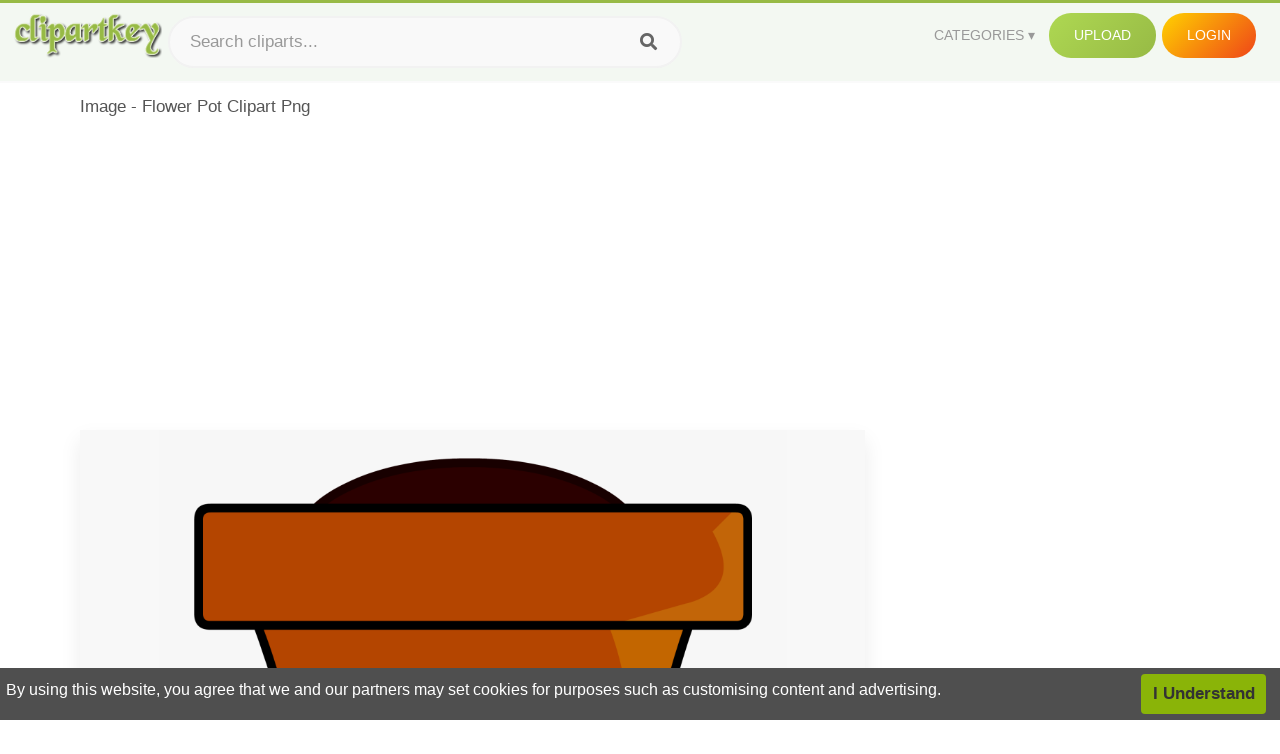

--- FILE ---
content_type: text/html;charset=utf-8
request_url: https://www.clipartkey.com/view/iTJowh_image-flower-pot-clipart-png/
body_size: 11273
content:






<!DOCTYPE html>
<html xmlns="//www.w3.org/1999/xhtml" lang="en"><head>
<meta name="viewport" content="width=device-width">
<meta name="viewport" content="initial-scale=1.0">
<meta name="robots" content="index,follow">


<title>Image - Flower Pot Clipart Png ,  Free Transparent Clipart - ClipartKey</title>

<meta name="description" content="Image - Flower Pot Clipart Png is a free transparent background clipart image uploaded by Occufy. Download it for free and search more on ClipartKey.">
<meta property="keywords" content="Image - Flower Pot Clipart Png, free clipart download, png, clipart , clip art, transparent clipart, free download, png download , abstract, illustration, coffee, food, floral, graphic, object, retro clipart, flowers, clipart kids, arabic, retro, rose, advertising, ink, tennis clipart, leaves, symbol, wedding, arab,   ">


         

<meta property="og:locale" content="en_US">


<meta property="og:type" content="website" />
<meta property="og:url" content="https://www.clipartkey.com/view/iTJowh_image-flower-pot-clipart-png/" />
<meta property="og:title" content="Image - Flower Pot Clipart Png ,  Free Transparent Clipart - ClipartKey" />
<meta property="og:description" content="Image - Flower Pot Clipart Png is a free transparent background clipart image uploaded by Occufy. Download it for free and search more on ClipartKey." />
<meta property="og:image" content="https://www.clipartkey.com/mpngs/m/20-208697_image-flower-pot-clipart-png.png">
<meta property="og:site_name" content="clipartkey.com" />
<meta name="twitter:card" content="photo">
<meta name="twitter:title" content="Image - Flower Pot Clipart Png ,  Free Transparent Clipart - ClipartKey">
<meta name="twitter:image" content="https://www.clipartkey.com/mpngs/m/20-208697_image-flower-pot-clipart-png.png">
 
<script data-ad-client="ca-pub-7597197106102937" async src="https://pagead2.googlesyndication.com/pagead/js/adsbygoogle.js"></script>


 <link rel="canonical" href="https://www.clipartkey.com/view/iTJowh_image-flower-pot-clipart-png/" />
 
 
<link rel="stylesheet" type="text/css" href="/css/style.css?v=1.1">
<link rel="stylesheet" href="/css/all.min.css?v=2">
<link rel="stylesheet" href="/css/indexnew.css?v=2" />
<link rel="stylesheet" href="/css/page.css" />
<link rel="stylesheet" href="/css/style-content.css">
<style>
@media screen and (min-width:700px){form.search-form{     width: 30em; } }
.pilla {
    margin: 5px 5px -5px 5px;
    padding: 12px 10px!important;
    border-radius: 24px;
    border: 1px solid #ccc;
    line-height: 50px;
    height: 30px;
    text-transform: capitalize!important;
}
.breadcrumb a:hover{    background-color:#f7f8e9;color:#000;}
.colorlist a:hover{border: 1px solid #222!important;}
.pagination {
    list-style-type: none;
    display: -webkit-box;
    display: -webkit-flex;
    display: -ms-flexbox;
    display: flex;
    -webkit-box-pack: center;
    -webkit-justify-content: center;
    -ms-flex-pack: center;
    justify-content: center;
    -webkit-box-align: center;
    -webkit-align-items: center;
    -ms-flex-align: center;
    align-items: center;
    padding: 1.5rem 0 2rem;
}
.pagination li {
    margin: 0 .10rem;

}
.itemcss:hover {
    background-color: #877e7e;
	color: #FFF!important;
}
.active,.active .itemcss, .active .itemcss:hover {
    background-color: #696a67!important;
    color: #FFF!important;
}

.itemcss {
    display: block;
    padding: .6rem 1.2rem;
    text-decoration: none;
    margin-left: 8px;
    font-size: 1.325rem;
    color: #796d6d;
    background-color: #f4f2f2;
    border-radius: 2px;
    -moz-border-radius: 2px;
    -webkit-border-radius: 4px;
    -o-border-radius: 2px;
}
 

.pdt-img-border:hover .list-tree-btns {
    display: block;
}
.pdt-img-border:hover .pdt-img-gray{display:block}
.list-tree-btns {
    display: none;
    position: absolute;
    left: 0;
    top: 50%;
    margin-top: -45px;
    z-index: 9;
    width: 100%;
    height: 90px;
    color: #fff;
    text-align: center;
    z-index: 5;
}
.pdt-btn-link {
    display: block;
    margin-left: auto;
    margin-right: auto;
    background: #f78c0c;
    border-radius: 4px;
    text-align: center;
    width: 280px;
    padding: 10px 0;
    color: #fff;
}
.pdt-btn-i {
    display: inline-block;
    height: 25px;
    width: 25px;
    vertical-align: middle;
    display: inline-block;
    background: url(/images/icon-down.png) no-repeat;
    background-size: cover;
}
.pdt-btn-box {
    display: inline-block;
    vertical-align: middle;
    margin-left: 10px;
}
.pdt-img-gray {
    display: none;
    position: absolute;
    left: 0;
    top: 0;
    bottom: 0;
    right: 0;
    width: 100%;
    height: 100%;
    z-index: 2;
    background: rgba(0,0,0,.4);
}
div.right_sidebar div.home_categories {
  margin: 0 0 20px 0;
}
div.home_categories_sidebar a {
  float: none;
  margin: 0 0 13px 0;
  width: auto;
  height: 80px;
  font-size: 18px;
}

@media screen and (max-width: 900px){
	.right_sidebar {
	display:none;
}
}

div.tags_single a {
    display: inline-block;
    padding: 2px 11px;
    margin: 0 4px 5px 0;
    color: #999;
    font-size: 13px;
    text-decoration: none;
    background: #efefef;
    border-radius: 2px;
}

.click_pop {cursor:pointer!important;}
</style>

 
</head>

<body class="home page-template-default page page-id-5494 responsive-menu-slide-right">


 
 







<div class="header" id="topid" >
<a href="/" class="logo" title="Free Stock Photos">
<img src="/images/logo.png" width="150"  alt="Free Stock Photos" />
</a>
<form method="get" id="topsearchid" class="search-form" action="/search.html" style="margin-left:3px;" onsubmit="return search(this);">
<input aria-label="Search term" type="text" class="search-field" placeholder="Search cliparts..." value="" name="k" />
<input aria-label="Search" type="submit" class="search-submit" value="&#xf002;" style="font-family:'Font Awesome 5 Free';font-weight: 900;" />
</form>
<style>i.new-posts {display: inline;}</style>
<ul id="menu-pj" class="headermenu2015" style="float:right;"> 
<li id="menu-item-3475" class="menu-item menu-item-type-custom menu-item-object-custom menu-item-has-children menu-item-3475"><a href="#"><strong>Categories</strong></a>
<ul class="sub-menu">



<li id="menu-item-3459" class="menu-item menu-item-type-taxonomy menu-item-object-category menu-item-3459">
<a title="Animals Clipart" href="https://www.clipartkey.com/category/1/">Animals</a></li>

<li id="menu-item-3459" class="menu-item menu-item-type-taxonomy menu-item-object-category menu-item-3459">
<a title="Architecture Clipart" href="https://www.clipartkey.com/category/102/">Architecture</a></li>

<li id="menu-item-3459" class="menu-item menu-item-type-taxonomy menu-item-object-category menu-item-3459">
<a title="Astrological Signs Clipart" href="https://www.clipartkey.com/category/113/">Astrological Signs</a></li>

<li id="menu-item-3459" class="menu-item menu-item-type-taxonomy menu-item-object-category menu-item-3459">
<a title="Cars Clipart" href="https://www.clipartkey.com/category/125/">Cars</a></li>

<li id="menu-item-3459" class="menu-item menu-item-type-taxonomy menu-item-object-category menu-item-3459">
<a title="Celebrities Clipart" href="https://www.clipartkey.com/category/194/">Celebrities</a></li>

<li id="menu-item-3459" class="menu-item menu-item-type-taxonomy menu-item-object-category menu-item-3459">
<a title="Clothing Clipart" href="https://www.clipartkey.com/category/369/">Clothing</a></li>

<li id="menu-item-3459" class="menu-item menu-item-type-taxonomy menu-item-object-category menu-item-3459">
<a title="Electronics Clipart" href="https://www.clipartkey.com/category/409/">Electronics</a></li>

<li id="menu-item-3459" class="menu-item menu-item-type-taxonomy menu-item-object-category menu-item-3459">
<a title="Fantasy, Religion Clipart" href="https://www.clipartkey.com/category/459/">Fantasy, Religion</a></li>

<li id="menu-item-3459" class="menu-item menu-item-type-taxonomy menu-item-object-category menu-item-3459">
<a title="Flowers Clipart" href="https://www.clipartkey.com/category/514/">Flowers</a></li>

<li id="menu-item-3459" class="menu-item menu-item-type-taxonomy menu-item-object-category menu-item-3459">
<a title="Food Clipart" href="https://www.clipartkey.com/category/526/">Food</a></li>

<li id="menu-item-3459" class="menu-item menu-item-type-taxonomy menu-item-object-category menu-item-3459">
<a title="Fruits, Nuts Clipart" href="https://www.clipartkey.com/category/606/">Fruits, Nuts</a></li>

<li id="menu-item-3459" class="menu-item menu-item-type-taxonomy menu-item-object-category menu-item-3459">
<a title="Furniture Clipart" href="https://www.clipartkey.com/category/642/">Furniture</a></li>

<li id="menu-item-3459" class="menu-item menu-item-type-taxonomy menu-item-object-category menu-item-3459">
<a title="Games Clipart" href="https://www.clipartkey.com/category/665/">Games</a></li>

<li id="menu-item-3459" class="menu-item menu-item-type-taxonomy menu-item-object-category menu-item-3459">
<a title="Heroes, Actors Clipart" href="https://www.clipartkey.com/category/685/">Heroes, Actors</a></li>

<li id="menu-item-3459" class="menu-item menu-item-type-taxonomy menu-item-object-category menu-item-3459">
<a title="Holidays Clipart" href="https://www.clipartkey.com/category/727/">Holidays</a></li>

<li id="menu-item-3459" class="menu-item menu-item-type-taxonomy menu-item-object-category menu-item-3459">
<a title="Insects Clipart" href="https://www.clipartkey.com/category/738/">Insects</a></li>

<li id="menu-item-3459" class="menu-item menu-item-type-taxonomy menu-item-object-category menu-item-3459">
<a title="Jewelry And Gems Clipart" href="https://www.clipartkey.com/category/758/">Jewelry And Gems</a></li>

<li id="menu-item-3459" class="menu-item menu-item-type-taxonomy menu-item-object-category menu-item-3459">
<a title="Logos Clipart" href="https://www.clipartkey.com/category/773/">Logos</a></li>

<li id="menu-item-3459" class="menu-item menu-item-type-taxonomy menu-item-object-category menu-item-3459">
<a title="Miscellaneous Clipart" href="https://www.clipartkey.com/category/836/">Miscellaneous</a></li>

<li id="menu-item-3459" class="menu-item menu-item-type-taxonomy menu-item-object-category menu-item-3459">
<a title="Nature Clipart" href="https://www.clipartkey.com/category/901/">Nature</a></li>

<li id="menu-item-3459" class="menu-item menu-item-type-taxonomy menu-item-object-category menu-item-3459">
<a title="Objects Clipart" href="https://www.clipartkey.com/category/952/">Objects</a></li>

<li id="menu-item-3459" class="menu-item menu-item-type-taxonomy menu-item-object-category menu-item-3459">
<a title="People Clipart" href="https://www.clipartkey.com/category/1029/">People</a></li>

<li id="menu-item-3459" class="menu-item menu-item-type-taxonomy menu-item-object-category menu-item-3459">
<a title="Sport Clipart" href="https://www.clipartkey.com/category/1098/">Sport</a></li>

<li id="menu-item-3459" class="menu-item menu-item-type-taxonomy menu-item-object-category menu-item-3459">
<a title="Symbols Clipart" href="https://www.clipartkey.com/category/1160/">Symbols</a></li>

<li id="menu-item-3459" class="menu-item menu-item-type-taxonomy menu-item-object-category menu-item-3459">
<a title="Tableware Clipart" href="https://www.clipartkey.com/category/1173/">Tableware</a></li>

<li id="menu-item-3459" class="menu-item menu-item-type-taxonomy menu-item-object-category menu-item-3459">
<a title="Technic Clipart" href="https://www.clipartkey.com/category/1191/">Technic</a></li>

<li id="menu-item-3459" class="menu-item menu-item-type-taxonomy menu-item-object-category menu-item-3459">
<a title="Transport Clipart" href="https://www.clipartkey.com/category/1236/">Transport</a></li>

<li id="menu-item-3459" class="menu-item menu-item-type-taxonomy menu-item-object-category menu-item-3459">
<a title="Vegetables Clipart" href="https://www.clipartkey.com/category/1254/">Vegetables</a></li>

<li id="menu-item-3459" class="menu-item menu-item-type-taxonomy menu-item-object-category menu-item-3459">
<a title="Weapons Clipart" href="https://www.clipartkey.com/category/1279/">Weapons</a></li>

<li id="menu-item-3459" class="menu-item menu-item-type-taxonomy menu-item-object-category menu-item-3459">
<a title="Words, Phrases, Labels Clipart" href="https://www.clipartkey.com/category/1319/">Words, Phrases, Labels</a></li>


</ul>
</li>
 
<li id="menu-item-6318" class="menu_green menu-item menu-item-type-custom menu-item-object-custom menu-item-6318">
<a  rel="nofollow" href="/upload/">Upload</a>
</li>


<li id="menu-item-10522" class="menu_gold menu-item menu-item-type-post_type menu-item-object-page menu-item-10522">
<a rel="nofollow" href="/login/" class="modal_trigger_reg">Login</a></li>





 
</ul>

<div class="cleaner"></div>
</div>

<script> 
function search(thisfrm){ var k = thisfrm.k.value; if (k == "") { return false; }
			k = k.replace(/(^\s*)|(\s*$)/g, "");
			k = k.toLowerCase().replace(/ /g, "-");
			if (k == "") { return false; }
			window.location = "https://www.clipartkey.com/search/"+k+"/";
			return false;
} 

function search2(thisfrm){ var k = thisfrm.k.value; if (k == "") { return false; }
			k = k.replace(/(^\s*)|(\s*$)/g, "");
			k = k.replace("clipart", " ");
			k = k.replace("clip art", " ");
			k = k.replace("  ", "");
			k = k.replace("  ", "");
			k = k.toLowerCase().replace(/ /g, "-");
			if (k == "") { return false; }
			window.location = "https://www.clipartkey.com/search/"+k+"/";
			return false;
} 

</script>
 


<div class="container">



<div class="sticky_wrap">
<div class="content">
<article style="line-height:2.8;">
Image - Flower Pot Clipart Png



<div style="margin:10px 0 10px">
<ins class="adsbygoogle"
     style="display:block"
     data-ad-client="ca-pub-7597197106102937"
     data-ad-slot="8410666196"
     data-ad-format="auto"
     data-full-width-responsive="true"></ins>
<script>     (adsbygoogle = window.adsbygoogle || []).push({});
</script>
</div>




<div class="schema"  >
<div class="img_wrap ">


<picture class=" pdt-img-border">
 

<a rel="nofollow" class="pdt-img-gray" href="javascript:void(0)" style="cursor:default;"></a>

<img itemprop="contentUrl" class="image  " style="max-width:80%;max-height:550px;" src="https://www.clipartkey.com/mpngs/m/20-208697_image-flower-pot-clipart-png.png" title="Image - Flower Pot Clipart Png, Transparent Clipart" alt="Image - Flower Pot Clipart Png, Transparent Clipart" scale="0">
 
 

<div class="list-tree-btns">
			
			<div class="addthis_inline_share_toolbox"  ></div>


            <a rel="nofollow" href="/downpng/iTJowh_image-flower-pot-clipart-png/" class="pdt-btn-link  " title="Image - Flower Pot Clipart Png, Transparent Clipart">
                <i class="pdt-btn-i"></i>
                <div class="pdt-btn-box"><p class="pdt-btn-title" style="margin-bottom:0px!important;color:#fff;">42 KB</p>
                </div>
            </a>

</div>

</picture>



</div>
<div class="title_wrap">
<div class="single_title">
<h1> Image - Flower Pot Clipart Png </h1>
<h2>  / 20 views</h2>
</div>
<div class="single_author">
<a href="/upic/2105/">
<img   src="/userimgs/2105.jpg"  class="avatar avatar-70 photo" height="70" width="70" originals="70" scale="1.25"></a>
<p>Uploaded by <a class="underline" href="/upic/2105/" ><span itemprop="author"> Occufy</span></a></p>
<a rel="nofollow" class="donation" target="_blank" href="/conus/"> &nbsp; Send Message</a>
<div class="cleaner"></div>
</div>
</div>
<div class="download_section_wrap">

<div style="margin:10px 0 10px">

<script async src="https://pagead2.googlesyndication.com/pagead/js/adsbygoogle.js"></script>
<ins class="adsbygoogle"
     style="display:block"
     data-ad-client="ca-pub-7597197106102937"
     data-ad-slot="3672163616"
     data-ad-format="link"
     data-full-width-responsive="true"></ins>
<script>
     (adsbygoogle = window.adsbygoogle || []).push({});
</script>

</div>

<div class="download_box">
<a class="button big " rel="nofollow" href="/downpng/iTJowh_image-flower-pot-clipart-png/"><i class="fas fa-download"></i>&nbsp; Download Transparent Clipart</a>
<a class="button gold" target="_blank" rel="nofollow" href="/todmca/"><i class="fas fa-heart"></i>&nbsp; DMCA Repoart!</a>
</div>
 
<div class="single_promotion">
<p class="advertisement" style="    font-size: 13px;"><b>File Size: </b>42 KB</p>
<p class="advertisement"><b>Resolution: </b>1920x1549</p>
<p class="advertisement"><b>Image License:</b> Personal Use Only</p>
<p class="advertisement"><b>Downloads:</b> 7</p>
</div>
<div class="cleaner"></div>
</div>


<div style="margin:10px 0 10px">
<!-- auto-heng-2 -->
<ins class="adsbygoogle"
     style="display:block"
     data-ad-client="ca-pub-7597197106102937"
     data-ad-slot="6198795198"
     data-ad-format="auto"
     data-full-width-responsive="true"></ins>
<script>
     (adsbygoogle = window.adsbygoogle || []).push({});
</script>
</div>


<div class="tags_single">
<span itemprop="description">

                
		
		

 <a  style="text-transform:capitalize;" href="https://www.clipartkey.com/search/abstract/" rel="tag">abstract</a>
 
 
		
,

 <a  style="text-transform:capitalize;" href="https://www.clipartkey.com/search/illustration/" rel="tag">illustration</a>
 
 
		
,

 <a  style="text-transform:capitalize;" href="https://www.clipartkey.com/search/coffee/" rel="tag">coffee</a>
 
 
		
,

 <a  style="text-transform:capitalize;" href="https://www.clipartkey.com/search/food/" rel="tag">food</a>
 
 
		
,

 <a  style="text-transform:capitalize;" href="https://www.clipartkey.com/search/floral/" rel="tag">floral</a>
 
 
		
,

 <a  style="text-transform:capitalize;" href="https://www.clipartkey.com/search/graphic/" rel="tag">graphic</a>
 
 
		
,

 <a  style="text-transform:capitalize;" href="https://www.clipartkey.com/search/object/" rel="tag">object</a>
 
 
		
,

 <a  style="text-transform:capitalize;" href="https://www.clipartkey.com/search/retro-clipart/" rel="tag">retro clipart</a>
 
 
		
,

 <a  style="text-transform:capitalize;" href="https://www.clipartkey.com/search/flowers/" rel="tag">flowers</a>
 
 
		
,

 <a  style="text-transform:capitalize;" href="https://www.clipartkey.com/search/clipart-kids/" rel="tag">clipart kids</a>
 
 
		
,

 <a  style="text-transform:capitalize;" href="https://www.clipartkey.com/search/arabic/" rel="tag">arabic</a>
 
 
		
,

 <a  style="text-transform:capitalize;" href="https://www.clipartkey.com/search/retro/" rel="tag">retro</a>
 
 
		
,

 <a  style="text-transform:capitalize;" href="https://www.clipartkey.com/search/rose/" rel="tag">rose</a>
 
 
		
,

 <a  style="text-transform:capitalize;" href="https://www.clipartkey.com/search/advertising/" rel="tag">advertising</a>
 
 
		
,

 <a  style="text-transform:capitalize;" href="https://www.clipartkey.com/search/ink/" rel="tag">ink</a>
 
 
		
,

 <a  style="text-transform:capitalize;" href="https://www.clipartkey.com/search/tennis-clipart/" rel="tag">tennis clipart</a>
 
 
		
,

 <a  style="text-transform:capitalize;" href="https://www.clipartkey.com/search/leaves/" rel="tag">leaves</a>
 
 
		
,

 <a  style="text-transform:capitalize;" href="https://www.clipartkey.com/search/symbol/" rel="tag">symbol</a>
 
 
		
,

 <a  style="text-transform:capitalize;" href="https://www.clipartkey.com/search/wedding/" rel="tag">wedding</a>
 
 
		
,

 <a  style="text-transform:capitalize;" href="https://www.clipartkey.com/search/arab/" rel="tag">arab</a>
 
 
		
,

 <a  style="text-transform:capitalize;" href="https://www.clipartkey.com/search/lines/" rel="tag">lines</a>
 
 
		
,

 <a  style="text-transform:capitalize;" href="https://www.clipartkey.com/search/quill/" rel="tag">quill</a>
 
 
		
,

 <a  style="text-transform:capitalize;" href="https://www.clipartkey.com/search/tree/" rel="tag">tree</a>
 
 
		
,

 <a  style="text-transform:capitalize;" href="https://www.clipartkey.com/search/traditional/" rel="tag">traditional</a>
 
 
		
,

 <a  style="text-transform:capitalize;" href="https://www.clipartkey.com/search/nature/" rel="tag">nature</a>
 
 
		
,

 <a  style="text-transform:capitalize;" href="https://www.clipartkey.com/search/pen/" rel="tag">pen</a>
 
 
		
,

 <a  style="text-transform:capitalize;" href="https://www.clipartkey.com/search/flower-frame/" rel="tag">flower frame</a>
 
 
		
,

 <a  style="text-transform:capitalize;" href="https://www.clipartkey.com/search/feather/" rel="tag">feather</a>
 
 
		
,

 <a  style="text-transform:capitalize;" href="https://www.clipartkey.com/search/colorful/" rel="tag">colorful</a>
 
 
		
,

 <a  style="text-transform:capitalize;" href="https://www.clipartkey.com/search/cooking-pot/" rel="tag">cooking pot</a>
 
 
		
,

 <a  style="text-transform:capitalize;" href="https://www.clipartkey.com/search/vintage/" rel="tag">vintage</a>
 
 
		
,

 <a  style="text-transform:capitalize;" href="https://www.clipartkey.com/search/pan/" rel="tag">pan</a>
 
 
		
,

 <a  style="text-transform:capitalize;" href="https://www.clipartkey.com/search/decorations/" rel="tag">decorations</a>
 
 
		
,

 <a  style="text-transform:capitalize;" href="https://www.clipartkey.com/search/flower-pot/" rel="tag">flower pot</a>
 
 
		
,

 <a  style="text-transform:capitalize;" href="https://www.clipartkey.com/search/frame/" rel="tag">frame</a>
 
 
		
,

 <a  style="text-transform:capitalize;" href="https://www.clipartkey.com/search/plant-pot/" rel="tag">plant pot</a>
 
 
		
,

 <a  style="text-transform:capitalize;" href="https://www.clipartkey.com/search/photo/" rel="tag">photo</a>
 
 
		
,

 <a  style="text-transform:capitalize;" href="https://www.clipartkey.com/search/marijuana/" rel="tag">marijuana</a>
 
 
		
,

 <a  style="text-transform:capitalize;" href="https://www.clipartkey.com/search/flower-border/" rel="tag">flower border</a>
 
 
		
,

 <a  style="text-transform:capitalize;" href="https://www.clipartkey.com/search/cooking/" rel="tag">cooking</a>
 
 
		
 
		  
 

</span>
<div class="cleaner"></div>
</div>
</div>
</article>



</div>
<div class="sidebar_wrap" style="position: static; width: 300px; display: block; vertical-align: baseline; float: right;">

<div class="right_sidebar">

<div style="margin:10px 0 10px">
<ins class="adsbygoogle"
     style="display:block"
     data-ad-client="ca-pub-7597197106102937"
     data-ad-slot="8410666196"
     data-ad-format="auto"
     data-full-width-responsive="true"></ins>
<script>     (adsbygoogle = window.adsbygoogle || []).push({});
</script>
</div>


<div class="section">
	<span class="title">Popular Searches</span>
	<span class="color_line"></span>
</div>

  
<div class="home_categories home_categories_sidebar">

<a href="https://www.clipartkey.com/search/flower-pot/" title="flower pot"  style="text-transform:capitalize;background:  center center rgb(217, 213, 213);">
<span>flower pot Clipart</span></a>

<a href="https://www.clipartkey.com/search/flower-pot-black-and-white/" title="flower pot black and white"  style="text-transform:capitalize;background:  center center rgb(217, 213, 213);">
<span>flower pot black and white Clipart</span></a>

<a href="https://www.clipartkey.com/search/flower/" title="flower"  style="text-transform:capitalize;background:  center center rgb(217, 213, 213);">
<span>flower Clipart</span></a>

<a href="https://www.clipartkey.com/search/black-and-white-flower/" title="black and white flower"  style="text-transform:capitalize;background:  center center rgb(217, 213, 213);">
<span>black and white flower Clipart</span></a>

<a href="https://www.clipartkey.com/search/pot/" title="pot"  style="text-transform:capitalize;background:  center center rgb(217, 213, 213);">
<span>pot Clipart</span></a>

<a href="https://www.clipartkey.com/search/lotus-flower/" title="lotus flower"  style="text-transform:capitalize;background:  center center rgb(217, 213, 213);">
<span>lotus flower Clipart</span></a>
 
</div>
  

<div style="margin:10px 0 10px">
<ins class="adsbygoogle"
     style="display:block"
     data-ad-client="ca-pub-7597197106102937"
     data-ad-slot="8410666196"
     data-ad-format="auto"
     data-full-width-responsive="true"></ins>
<script>
     (adsbygoogle = window.adsbygoogle || []).push({});
</script>
</div>


<div class="section mobile_off"></div>
</div>

</div>
<div class="cleaner"></div>
</div>
</div>




 
 		<div class="contentlist clearfix">
	 
			<section class="clearfix mtop20"> 
			<div style="text-transform:capitalize;font-size:22px;">
			Similar With flower pot clipart
			</div>
				<ul id="img_grid" class="list-one-ul-s3 clearfix">




					<li class="item" data-w="222" data-h="240">
		            	<img class="lazy" src="/images/bg.png" data-original="https://s.clipartkey.com/mpngs/s/40-405916_flower-pot-with-2-flowers.png" alt="Flower Pot With 2 Flowers, Transparent Clipart" title="Flower Pot With 2 Flowers, Transparent Clipart">
						<a href="/view/hTJhiR_flower-pot-with-2-flowers/" class="list-one-link"></a>
 		            	<div class="list-one-btns">
			<a  href="/view/hTJhiR_flower-pot-with-2-flowers/" class="list-one-link3 " alt="Flower Pot With 2 Flowers, Transparent Clipart"><img src="/images/d44.png" width="40" height="40"></a>
						</div>
		            	<div class="list-one-btns-2">
							<span class="list-one-link4 btn-hover" style="color:white;padding-left:3px;">
							 552*595  
							
							<span style="float:right;padding-right:3px;">37KB</span></span> 
						</div>
					</li>



					<li class="item" data-w="375" data-h="240">
		            	<img class="lazy" src="/images/bg.png" data-original="https://s.clipartkey.com/mpngs/s/20-208705_flower-pots-pots-tulips-flowers-pot-tulip-floral.png" alt="Flower Pots, Pots, Tulips, Flowers, Pot, Tulip, Floral - Flower Pot Png Clipart, Transparent Clipart" title="Flower Pots, Pots, Tulips, Flowers, Pot, Tulip, Floral - Flower Pot Png Clipart, Transparent Clipart">
						<a href="/view/iTJowb_flower-pots-pots-tulips-flowers-pot-tulip-floral/" class="list-one-link"></a>
 		            	<div class="list-one-btns">
			<a  href="/view/iTJowb_flower-pots-pots-tulips-flowers-pot-tulip-floral/" class="list-one-link3 " alt="Flower Pots, Pots, Tulips, Flowers, Pot, Tulip, Floral - Flower Pot Png Clipart, Transparent Clipart"><img src="/images/d44.png" width="40" height="40"></a>
						</div>
		            	<div class="list-one-btns-2">
							<span class="list-one-link4 btn-hover" style="color:white;padding-left:3px;">
							 960*612  
							
							<span style="float:right;padding-right:3px;">136KB</span></span> 
						</div>
					</li>



					<li class="item" data-w="254" data-h="240">
		            	<img class="lazy" src="/images/bg.png" data-original="https://s.clipartkey.com/mpngs/s/20-208994_clip-art-hanging-flower-basket-images-hanging-flower.png" alt="Clip Art Hanging Flower Basket Images - Hanging Flower Pot Vector, Transparent Clipart" title="Clip Art Hanging Flower Basket Images - Hanging Flower Pot Vector, Transparent Clipart">
						<a href="/view/iTJJoi_clip-art-hanging-flower-basket-images-hanging-flower/" class="list-one-link"></a>
 		            	<div class="list-one-btns">
			<a  href="/view/iTJJoi_clip-art-hanging-flower-basket-images-hanging-flower/" class="list-one-link3 " alt="Clip Art Hanging Flower Basket Images - Hanging Flower Pot Vector, Transparent Clipart"><img src="/images/d44.png" width="40" height="40"></a>
						</div>
		            	<div class="list-one-btns-2">
							<span class="list-one-link4 btn-hover" style="color:white;padding-left:3px;">
							 640*640  
							
							<span style="float:right;padding-right:3px;">139KB</span></span> 
						</div>
					</li>



					<li class="item" data-w="375" data-h="240">
		            	<img class="lazy" src="/images/bg.png" data-original="https://s.clipartkey.com/mpngs/s/40-405988_free-png-download-flower-pots-pots-tulips-flowers.png" alt="Free Png Download Flower Pots Pots Tulips Flowers Pot - Flower Pot Png Clipart, Transparent Clipart" title="Free Png Download Flower Pots Pots Tulips Flowers Pot - Flower Pot Png Clipart, Transparent Clipart">
						<a href="/view/hTJhbi_free-png-download-flower-pots-pots-tulips-flowers/" class="list-one-link"></a>
 		            	<div class="list-one-btns">
			<a  href="/view/hTJhbi_free-png-download-flower-pots-pots-tulips-flowers/" class="list-one-link3 " alt="Free Png Download Flower Pots Pots Tulips Flowers Pot - Flower Pot Png Clipart, Transparent Clipart"><img src="/images/d44.png" width="40" height="40"></a>
						</div>
		            	<div class="list-one-btns-2">
							<span class="list-one-link4 btn-hover" style="color:white;padding-left:3px;">
							 850*544  
							
							<span style="float:right;padding-right:3px;">171KB</span></span> 
						</div>
					</li>



					<li class="item" data-w="192" data-h="240">
		            	<img class="lazy" src="/images/bg.png" data-original="https://s.clipartkey.com/mpngs/s/20-208537_flower-pot-png-tree-pinterest-clip-art-flower.png" alt="Flower Pot Png Tree Pinterest Clip Art - Flower In A Pot Clipart Png, Transparent Clipart" title="Flower Pot Png Tree Pinterest Clip Art - Flower In A Pot Clipart Png, Transparent Clipart">
						<a href="/view/iTJbmi_flower-pot-png-tree-pinterest-clip-art-flower/" class="list-one-link"></a>
 		            	<div class="list-one-btns">
			<a  href="/view/iTJbmi_flower-pot-png-tree-pinterest-clip-art-flower/" class="list-one-link3 " alt="Flower Pot Png Tree Pinterest Clip Art - Flower In A Pot Clipart Png, Transparent Clipart"><img src="/images/d44.png" width="40" height="40"></a>
						</div>
		            	<div class="list-one-btns-2">
							<span class="list-one-link4 btn-hover" style="color:white;padding-left:3px;">
							 481*757  
							
							<span style="float:right;padding-right:3px;">171KB</span></span> 
						</div>
					</li>



					<li class="item" data-w="233" data-h="240">
		            	<img class="lazy" src="/images/bg.png" data-original="https://s.clipartkey.com/mpngs/s/20-208551_flower-pot-clipart-clip-art-flower-pot.png" alt="Flower Pot Clipart - Clip Art Flower Pot, Transparent Clipart" title="Flower Pot Clipart - Clip Art Flower Pot, Transparent Clipart">
						<a href="/view/iTJbmw_flower-pot-clipart-clip-art-flower-pot/" class="list-one-link"></a>
 		            	<div class="list-one-btns">
			<a  href="/view/iTJbmw_flower-pot-clipart-clip-art-flower-pot/" class="list-one-link3 " alt="Flower Pot Clipart - Clip Art Flower Pot, Transparent Clipart"><img src="/images/d44.png" width="40" height="40"></a>
						</div>
		            	<div class="list-one-btns-2">
							<span class="list-one-link4 btn-hover" style="color:white;padding-left:3px;">
							 900*900  
							
							<span style="float:right;padding-right:3px;">16KB</span></span> 
						</div>
					</li>



					<li class="item" data-w="235" data-h="240">
		            	<img class="lazy" src="/images/bg.png" data-original="https://s.clipartkey.com/mpngs/s/20-208603_cartoon-flower-pot-black-and-white.png" alt="Cartoon Flower Pot Black And White, Transparent Clipart" title="Cartoon Flower Pot Black And White, Transparent Clipart">
						<a href="/view/iTJohJ_cartoon-flower-pot-black-and-white/" class="list-one-link"></a>
 		            	<div class="list-one-btns">
			<a  href="/view/iTJohJ_cartoon-flower-pot-black-and-white/" class="list-one-link3 " alt="Cartoon Flower Pot Black And White, Transparent Clipart"><img src="/images/d44.png" width="40" height="40"></a>
						</div>
		            	<div class="list-one-btns-2">
							<span class="list-one-link4 btn-hover" style="color:white;padding-left:3px;">
							 588*599  
							
							<span style="float:right;padding-right:3px;">16KB</span></span> 
						</div>
					</li>



					<li class="item" data-w="192" data-h="240">
		            	<img class="lazy" src="/images/bg.png" data-original="https://s.clipartkey.com/mpngs/s/20-208606_flower-pot-clipart-flower-with-pot-png.png" alt="Flower Pot Clipart - Flower With Pot Png, Transparent Clipart" title="Flower Pot Clipart - Flower With Pot Png, Transparent Clipart">
						<a href="/view/iTJoTR_flower-pot-clipart-flower-with-pot-png/" class="list-one-link"></a>
 		            	<div class="list-one-btns">
			<a  href="/view/iTJoTR_flower-pot-clipart-flower-with-pot-png/" class="list-one-link3 " alt="Flower Pot Clipart - Flower With Pot Png, Transparent Clipart"><img src="/images/d44.png" width="40" height="40"></a>
						</div>
		            	<div class="list-one-btns-2">
							<span class="list-one-link4 btn-hover" style="color:white;padding-left:3px;">
							 567*800  
							
							<span style="float:right;padding-right:3px;">323KB</span></span> 
						</div>
					</li>



					<li class="item" data-w="232" data-h="240">
		            	<img class="lazy" src="/images/bg.png" data-original="https://s.clipartkey.com/mpngs/s/20-208617_thumb-image-flowers-in-pot-png.png" alt="Thumb Image - Flowers In Pot Png, Transparent Clipart" title="Thumb Image - Flowers In Pot Png, Transparent Clipart">
						<a href="/view/iTJoTm_thumb-image-flowers-in-pot-png/" class="list-one-link"></a>
 		            	<div class="list-one-btns">
			<a  href="/view/iTJoTm_thumb-image-flowers-in-pot-png/" class="list-one-link3 " alt="Thumb Image - Flowers In Pot Png, Transparent Clipart"><img src="/images/d44.png" width="40" height="40"></a>
						</div>
		            	<div class="list-one-btns-2">
							<span class="list-one-link4 btn-hover" style="color:white;padding-left:3px;">
							 724*800  
							
							<span style="float:right;padding-right:3px;">95KB</span></span> 
						</div>
					</li>



					<li class="item" data-w="235" data-h="240">
		            	<img class="lazy" src="/images/bg.png" data-original="https://s.clipartkey.com/mpngs/s/20-208623_empty-flower-pot-clipart-png.png" alt="Empty Flower Pot Clipart Png, Transparent Clipart" title="Empty Flower Pot Clipart Png, Transparent Clipart">
						<a href="/view/iTJobi_empty-flower-pot-clipart-png/" class="list-one-link"></a>
 		            	<div class="list-one-btns">
			<a  href="/view/iTJobi_empty-flower-pot-clipart-png/" class="list-one-link3 " alt="Empty Flower Pot Clipart Png, Transparent Clipart"><img src="/images/d44.png" width="40" height="40"></a>
						</div>
		            	<div class="list-one-btns-2">
							<span class="list-one-link4 btn-hover" style="color:white;padding-left:3px;">
							 588*599  
							
							<span style="float:right;padding-right:3px;">46KB</span></span> 
						</div>
					</li>



					<li class="item" data-w="192" data-h="240">
		            	<img class="lazy" src="/images/bg.png" data-original="https://s.clipartkey.com/mpngs/s/20-208627_flower-pot-clipart-flowers-in-pot-png.png" alt="Flower Pot Clipart - Flowers In Pot Png, Transparent Clipart" title="Flower Pot Clipart - Flowers In Pot Png, Transparent Clipart">
						<a href="/view/iTJobb_flower-pot-clipart-flowers-in-pot-png/" class="list-one-link"></a>
 		            	<div class="list-one-btns">
			<a  href="/view/iTJobb_flower-pot-clipart-flowers-in-pot-png/" class="list-one-link3 " alt="Flower Pot Clipart - Flowers In Pot Png, Transparent Clipart"><img src="/images/d44.png" width="40" height="40"></a>
						</div>
		            	<div class="list-one-btns-2">
							<span class="list-one-link4 btn-hover" style="color:white;padding-left:3px;">
							 574*729  
							
							<span style="float:right;padding-right:3px;">685KB</span></span> 
						</div>
					</li>



					<li class="item" data-w="258" data-h="240">
		            	<img class="lazy" src="/images/bg.png" data-original="https://s.clipartkey.com/mpngs/s/20-208647_flowers-in-pot-png.png" alt="Flowers In Pot Png, Transparent Clipart" title="Flowers In Pot Png, Transparent Clipart">
						<a href="/view/iTJooo_flowers-in-pot-png/" class="list-one-link"></a>
 		            	<div class="list-one-btns">
			<a  href="/view/iTJooo_flowers-in-pot-png/" class="list-one-link3 " alt="Flowers In Pot Png, Transparent Clipart"><img src="/images/d44.png" width="40" height="40"></a>
						</div>
		            	<div class="list-one-btns-2">
							<span class="list-one-link4 btn-hover" style="color:white;padding-left:3px;">
							 799*761  
							
							<span style="float:right;padding-right:3px;">342KB</span></span> 
						</div>
					</li>



					<li class="item" data-w="238" data-h="240">
		            	<img class="lazy" src="/images/bg.png" data-original="https://s.clipartkey.com/mpngs/s/20-208656_petal-plant-flower-simple-rose-flower-pot-drawing.png" alt="Petal,plant,flower - Simple Rose Flower Pot Drawing, Transparent Clipart" title="Petal,plant,flower - Simple Rose Flower Pot Drawing, Transparent Clipart">
						<a href="/view/iTJoxh_petal-plant-flower-simple-rose-flower-pot-drawing/" class="list-one-link"></a>
 		            	<div class="list-one-btns">
			<a  href="/view/iTJoxh_petal-plant-flower-simple-rose-flower-pot-drawing/" class="list-one-link3 " alt="Petal,plant,flower - Simple Rose Flower Pot Drawing, Transparent Clipart"><img src="/images/d44.png" width="40" height="40"></a>
						</div>
		            	<div class="list-one-btns-2">
							<span class="list-one-link4 btn-hover" style="color:white;padding-left:3px;">
							 750*750  
							
							<span style="float:right;padding-right:3px;">147KB</span></span> 
						</div>
					</li>



					<li class="item" data-w="192" data-h="240">
		            	<img class="lazy" src="/images/bg.png" data-original="https://s.clipartkey.com/mpngs/s/20-208692_transparent-flower-garden-clipart-pink-flowers-in-pot.png" alt="Transparent Flower Garden Clipart - Pink Flowers In Pot Clipart, Transparent Clipart" title="Transparent Flower Garden Clipart - Pink Flowers In Pot Clipart, Transparent Clipart">
						<a href="/view/iTJoJw_transparent-flower-garden-clipart-pink-flowers-in-pot/" class="list-one-link"></a>
 		            	<div class="list-one-btns">
			<a  href="/view/iTJoJw_transparent-flower-garden-clipart-pink-flowers-in-pot/" class="list-one-link3 " alt="Transparent Flower Garden Clipart - Pink Flowers In Pot Clipart, Transparent Clipart"><img src="/images/d44.png" width="40" height="40"></a>
						</div>
		            	<div class="list-one-btns-2">
							<span class="list-one-link4 btn-hover" style="color:white;padding-left:3px;">
							 561*734  
							
							<span style="float:right;padding-right:3px;">580KB</span></span> 
						</div>
					</li>



					<li class="item" data-w="297" data-h="240">
		            	<img class="lazy" src="/images/bg.png" data-original="https://s.clipartkey.com/mpngs/s/20-208697_image-flower-pot-clipart-png.png" alt="Image - Flower Pot Clipart Png, Transparent Clipart" title="Image - Flower Pot Clipart Png, Transparent Clipart">
						<a href="/view/iTJowh_image-flower-pot-clipart-png/" class="list-one-link"></a>
 		            	<div class="list-one-btns">
			<a  href="/view/iTJowh_image-flower-pot-clipart-png/" class="list-one-link3 " alt="Image - Flower Pot Clipart Png, Transparent Clipart"><img src="/images/d44.png" width="40" height="40"></a>
						</div>
		            	<div class="list-one-btns-2">
							<span class="list-one-link4 btn-hover" style="color:white;padding-left:3px;">
							 1920*1549  
							
							<span style="float:right;padding-right:3px;">42KB</span></span> 
						</div>
					</li>



					<li class="item" data-w="192" data-h="240">
		            	<img class="lazy" src="/images/bg.png" data-original="https://s.clipartkey.com/mpngs/s/20-208736_flower-pot-clipart-transparent-background-flower-pot-no.png" alt="Flower Pot Clipart Transparent Background - Flower Pot No Background, Transparent Clipart" title="Flower Pot Clipart Transparent Background - Flower Pot No Background, Transparent Clipart">
						<a href="/view/iTJxRx_flower-pot-clipart-transparent-background-flower-pot-no/" class="list-one-link"></a>
 		            	<div class="list-one-btns">
			<a  href="/view/iTJxRx_flower-pot-clipart-transparent-background-flower-pot-no/" class="list-one-link3 " alt="Flower Pot Clipart Transparent Background - Flower Pot No Background, Transparent Clipart"><img src="/images/d44.png" width="40" height="40"></a>
						</div>
		            	<div class="list-one-btns-2">
							<span class="list-one-link4 btn-hover" style="color:white;padding-left:3px;">
							 480*808  
							
							<span style="float:right;padding-right:3px;">291KB</span></span> 
						</div>
					</li>



					<li class="item" data-w="192" data-h="240">
		            	<img class="lazy" src="/images/bg.png" data-original="https://s.clipartkey.com/mpngs/s/20-208744_flowers-pot-vector-png.png" alt="Flowers Pot Vector Png, Transparent Clipart" title="Flowers Pot Vector Png, Transparent Clipart">
						<a href="/view/iTJxRw_flowers-pot-vector-png/" class="list-one-link"></a>
 		            	<div class="list-one-btns">
			<a  href="/view/iTJxRw_flowers-pot-vector-png/" class="list-one-link3 " alt="Flowers Pot Vector Png, Transparent Clipart"><img src="/images/d44.png" width="40" height="40"></a>
						</div>
		            	<div class="list-one-btns-2">
							<span class="list-one-link4 btn-hover" style="color:white;padding-left:3px;">
							 399*800  
							
							<span style="float:right;padding-right:3px;">178KB</span></span> 
						</div>
					</li>



					<li class="item" data-w="192" data-h="240">
		            	<img class="lazy" src="/images/bg.png" data-original="https://s.clipartkey.com/mpngs/s/20-208806_flower-pot-clipart-flower-pot-clipart-black-and.png" alt="Flower Pot Clipart - Flower Pot Clipart Black And White, Transparent Clipart" title="Flower Pot Clipart - Flower Pot Clipart Black And White, Transparent Clipart">
						<a href="/view/iTJxbT_flower-pot-clipart-flower-pot-clipart-black-and/" class="list-one-link"></a>
 		            	<div class="list-one-btns">
			<a  href="/view/iTJxbT_flower-pot-clipart-flower-pot-clipart-black-and/" class="list-one-link3 " alt="Flower Pot Clipart - Flower Pot Clipart Black And White, Transparent Clipart"><img src="/images/d44.png" width="40" height="40"></a>
						</div>
		            	<div class="list-one-btns-2">
							<span class="list-one-link4 btn-hover" style="color:white;padding-left:3px;">
							 914*1600  
							
							<span style="float:right;padding-right:3px;">28KB</span></span> 
						</div>
					</li>



					<li class="item" data-w="192" data-h="240">
		            	<img class="lazy" src="/images/bg.png" data-original="https://s.clipartkey.com/mpngs/s/20-208946_tulip-flower-in-pot-flower-in-a-pot.png" alt="Tulip Flower In Pot - Flower In A Pot Png, Transparent Clipart" title="Tulip Flower In Pot - Flower In A Pot Png, Transparent Clipart">
						<a href="/view/iTJJiw_tulip-flower-in-pot-flower-in-a-pot/" class="list-one-link"></a>
 		            	<div class="list-one-btns">
			<a  href="/view/iTJJiw_tulip-flower-in-pot-flower-in-a-pot/" class="list-one-link3 " alt="Tulip Flower In Pot - Flower In A Pot Png, Transparent Clipart"><img src="/images/d44.png" width="40" height="40"></a>
						</div>
		            	<div class="list-one-btns-2">
							<span class="list-one-link4 btn-hover" style="color:white;padding-left:3px;">
							 909*1741  
							
							<span style="float:right;padding-right:3px;">2,413KB</span></span> 
						</div>
					</li>



					<li class="item" data-w="192" data-h="240">
		            	<img class="lazy" src="/images/bg.png" data-original="https://s.clipartkey.com/mpngs/s/20-208953_january-flowers-in-pot-graphic.png" alt="January - Flowers In Pot Graphic, Transparent Clipart" title="January - Flowers In Pot Graphic, Transparent Clipart">
						<a href="/view/iTJJhh_january-flowers-in-pot-graphic/" class="list-one-link"></a>
 		            	<div class="list-one-btns">
			<a  href="/view/iTJJhh_january-flowers-in-pot-graphic/" class="list-one-link3 " alt="January - Flowers In Pot Graphic, Transparent Clipart"><img src="/images/d44.png" width="40" height="40"></a>
						</div>
		            	<div class="list-one-btns-2">
							<span class="list-one-link4 btn-hover" style="color:white;padding-left:3px;">
							 658*846  
							
							<span style="float:right;padding-right:3px;">361KB</span></span> 
						</div>
					</li>



					<li class="item" data-w="231" data-h="240">
		            	<img class="lazy" src="/images/bg.png" data-original="https://s.clipartkey.com/mpngs/s/20-209117_fakemon-of-qamor-outdated-little-clay-pot-.png" alt="Fakemon Of Qamor Outdated Little Clay Pot Ⓒ - Flower Pot Fakemon, Transparent Clipart" title="Fakemon Of Qamor Outdated Little Clay Pot Ⓒ - Flower Pot Fakemon, Transparent Clipart">
						<a href="/view/iTJwhx_fakemon-of-qamor-outdated-little-clay-pot-/" class="list-one-link"></a>
 		            	<div class="list-one-btns">
			<a  href="/view/iTJwhx_fakemon-of-qamor-outdated-little-clay-pot-/" class="list-one-link3 " alt="Fakemon Of Qamor Outdated Little Clay Pot Ⓒ - Flower Pot Fakemon, Transparent Clipart"><img src="/images/d44.png" width="40" height="40"></a>
						</div>
		            	<div class="list-one-btns-2">
							<span class="list-one-link4 btn-hover" style="color:white;padding-left:3px;">
							 770*800  
							
							<span style="float:right;padding-right:3px;">50KB</span></span> 
						</div>
					</li>



					<li class="item" data-w="357" data-h="240">
		            	<img class="lazy" src="/images/bg.png" data-original="https://s.clipartkey.com/mpngs/s/20-209198_pot-plant-flower-box-clipart-pot-flower-plants.png" alt="Pot Plant Flower Box Clipart - Pot Flower Plants Png, Transparent Clipart" title="Pot Plant Flower Box Clipart - Pot Flower Plants Png, Transparent Clipart">
						<a href="/view/iTJwJm_pot-plant-flower-box-clipart-pot-flower-plants/" class="list-one-link"></a>
 		            	<div class="list-one-btns">
			<a  href="/view/iTJwJm_pot-plant-flower-box-clipart-pot-flower-plants/" class="list-one-link3 " alt="Pot Plant Flower Box Clipart - Pot Flower Plants Png, Transparent Clipart"><img src="/images/d44.png" width="40" height="40"></a>
						</div>
		            	<div class="list-one-btns-2">
							<span class="list-one-link4 btn-hover" style="color:white;padding-left:3px;">
							 1115*1000  
							
							<span style="float:right;padding-right:3px;">1,292KB</span></span> 
						</div>
					</li>



					<li class="item" data-w="228" data-h="240">
		            	<img class="lazy" src="/images/bg.png" data-original="https://s.clipartkey.com/mpngs/s/20-209207_pot-plant-clipart-bunga-flowers-in-pot-png.png" alt="Pot Plant Clipart Bunga - Flowers In Pot Png, Transparent Clipart" title="Pot Plant Clipart Bunga - Flowers In Pot Png, Transparent Clipart">
						<a href="/view/iTJwwb_pot-plant-clipart-bunga-flowers-in-pot-png/" class="list-one-link"></a>
 		            	<div class="list-one-btns">
			<a  href="/view/iTJwwb_pot-plant-clipart-bunga-flowers-in-pot-png/" class="list-one-link3 " alt="Pot Plant Clipart Bunga - Flowers In Pot Png, Transparent Clipart"><img src="/images/d44.png" width="40" height="40"></a>
						</div>
		            	<div class="list-one-btns-2">
							<span class="list-one-link4 btn-hover" style="color:white;padding-left:3px;">
							 662*693  
							
							<span style="float:right;padding-right:3px;">373KB</span></span> 
						</div>
					</li>



					<li class="item" data-w="192" data-h="240">
		            	<img class="lazy" src="/images/bg.png" data-original="https://s.clipartkey.com/mpngs/s/20-209353_e2576a88-flower-pot-drawing-cartoon.png" alt="E2576a88 - Flower Pot Drawing Cartoon, Transparent Clipart" title="E2576a88 - Flower Pot Drawing Cartoon, Transparent Clipart">
						<a href="/view/iTJmxw_e2576a88-flower-pot-drawing-cartoon/" class="list-one-link"></a>
 		            	<div class="list-one-btns">
			<a  href="/view/iTJmxw_e2576a88-flower-pot-drawing-cartoon/" class="list-one-link3 " alt="E2576a88 - Flower Pot Drawing Cartoon, Transparent Clipart"><img src="/images/d44.png" width="40" height="40"></a>
						</div>
		            	<div class="list-one-btns-2">
							<span class="list-one-link4 btn-hover" style="color:white;padding-left:3px;">
							 420*800  
							
							<span style="float:right;padding-right:3px;">307KB</span></span> 
						</div>
					</li>



					<li class="item" data-w="213" data-h="240">
		            	<img class="lazy" src="/images/bg.png" data-original="https://s.clipartkey.com/mpngs/s/20-209357_transparent-flower-pot-clipart-transparent-flower-pot-painting.png" alt="Transparent Flower Pot Clipart - Transparent Flower Pot Painting, Transparent Clipart" title="Transparent Flower Pot Clipart - Transparent Flower Pot Painting, Transparent Clipart">
						<a href="/view/iTJmJx_transparent-flower-pot-clipart-transparent-flower-pot-painting/" class="list-one-link"></a>
 		            	<div class="list-one-btns">
			<a  href="/view/iTJmJx_transparent-flower-pot-clipart-transparent-flower-pot-painting/" class="list-one-link3 " alt="Transparent Flower Pot Clipart - Transparent Flower Pot Painting, Transparent Clipart"><img src="/images/d44.png" width="40" height="40"></a>
						</div>
		            	<div class="list-one-btns-2">
							<span class="list-one-link4 btn-hover" style="color:white;padding-left:3px;">
							 2474*2786  
							
							<span style="float:right;padding-right:3px;">936KB</span></span> 
						</div>
					</li>



					<li class="item" data-w="192" data-h="240">
		            	<img class="lazy" src="/images/bg.png" data-original="https://s.clipartkey.com/mpngs/s/20-209480_transparent-flower-pot-clipart-cartoon-potted-flower-png.png" alt="Transparent Flower Pot Clipart - Cartoon Potted Flower Png, Transparent Clipart" title="Transparent Flower Pot Clipart - Cartoon Potted Flower Png, Transparent Clipart">
						<a href="/view/iTwRbo_transparent-flower-pot-clipart-cartoon-potted-flower-png/" class="list-one-link"></a>
 		            	<div class="list-one-btns">
			<a  href="/view/iTwRbo_transparent-flower-pot-clipart-cartoon-potted-flower-png/" class="list-one-link3 " alt="Transparent Flower Pot Clipart - Cartoon Potted Flower Png, Transparent Clipart"><img src="/images/d44.png" width="40" height="40"></a>
						</div>
		            	<div class="list-one-btns-2">
							<span class="list-one-link4 btn-hover" style="color:white;padding-left:3px;">
							 652*1280  
							
							<span style="float:right;padding-right:3px;">183KB</span></span> 
						</div>
					</li>



					<li class="item" data-w="268" data-h="240">
		            	<img class="lazy" src="/images/bg.png" data-original="https://s.clipartkey.com/mpngs/s/40-405968_drawing-designs-on-flower-pots.png" alt="Drawing Designs On Flower Pots, Transparent Clipart" title="Drawing Designs On Flower Pots, Transparent Clipart">
						<a href="/view/hTJhTT_drawing-designs-on-flower-pots/" class="list-one-link"></a>
 		            	<div class="list-one-btns">
			<a  href="/view/hTJhTT_drawing-designs-on-flower-pots/" class="list-one-link3 " alt="Drawing Designs On Flower Pots, Transparent Clipart"><img src="/images/d44.png" width="40" height="40"></a>
						</div>
		            	<div class="list-one-btns-2">
							<span class="list-one-link4 btn-hover" style="color:white;padding-left:3px;">
							 958*856  
							
							<span style="float:right;padding-right:3px;">486KB</span></span> 
						</div>
					</li>



					<li class="item" data-w="192" data-h="240">
		            	<img class="lazy" src="/images/bg.png" data-original="https://s.clipartkey.com/mpngs/s/40-405981_plant-flower-pot-decoration-leaf-svg-png-icon.png" alt="Plant Flower Pot Decoration Leaf Svg Png Icon Free - Flower Pot Icon Png, Transparent Clipart" title="Plant Flower Pot Decoration Leaf Svg Png Icon Free - Flower Pot Icon Png, Transparent Clipart">
						<a href="/view/hTJhbR_plant-flower-pot-decoration-leaf-svg-png-icon/" class="list-one-link"></a>
 		            	<div class="list-one-btns">
			<a  href="/view/hTJhbR_plant-flower-pot-decoration-leaf-svg-png-icon/" class="list-one-link3 " alt="Plant Flower Pot Decoration Leaf Svg Png Icon Free - Flower Pot Icon Png, Transparent Clipart"><img src="/images/d44.png" width="40" height="40"></a>
						</div>
		            	<div class="list-one-btns-2">
							<span class="list-one-link4 btn-hover" style="color:white;padding-left:3px;">
							 686*980  
							
							<span style="float:right;padding-right:3px;">37KB</span></span> 
						</div>
					</li>



					<li class="item" data-w="251" data-h="240">
		            	<img class="lazy" src="/images/bg.png" data-original="https://s.clipartkey.com/mpngs/s/40-406006_house-plants-flower-pot-icon.png" alt="House Plants - Flower Pot Icon, Transparent Clipart" title="House Plants - Flower Pot Icon, Transparent Clipart">
						<a href="/view/hTJhbx_house-plants-flower-pot-icon/" class="list-one-link"></a>
 		            	<div class="list-one-btns">
			<a  href="/view/hTJhbx_house-plants-flower-pot-icon/" class="list-one-link3 " alt="House Plants - Flower Pot Icon, Transparent Clipart"><img src="/images/d44.png" width="40" height="40"></a>
						</div>
		            	<div class="list-one-btns-2">
							<span class="list-one-link4 btn-hover" style="color:white;padding-left:3px;">
							 600*564  
							
							<span style="float:right;padding-right:3px;">34KB</span></span> 
						</div>
					</li>



					<li class="item" data-w="246" data-h="240">
		            	<img class="lazy" src="/images/bg.png" data-original="https://s.clipartkey.com/mpngs/s/40-406026_plant-pot-detail-empty-flower-pot-transparent.png" alt="Plant Pot Detail - Empty Flower Pot Transparent, Transparent Clipart" title="Plant Pot Detail - Empty Flower Pot Transparent, Transparent Clipart">
						<a href="/view/hTJhoo_plant-pot-detail-empty-flower-pot-transparent/" class="list-one-link"></a>
 		            	<div class="list-one-btns">
			<a  href="/view/hTJhoo_plant-pot-detail-empty-flower-pot-transparent/" class="list-one-link3 " alt="Plant Pot Detail - Empty Flower Pot Transparent, Transparent Clipart"><img src="/images/d44.png" width="40" height="40"></a>
						</div>
		            	<div class="list-one-btns-2">
							<span class="list-one-link4 btn-hover" style="color:white;padding-left:3px;">
							 1000*971  
							
							<span style="float:right;padding-right:3px;">156KB</span></span> 
						</div>
					</li>



				</ul>
			</section>
		</div>


  <script type="text/javascript" src="/js/jquery-1.11.0.js"></script>
 
 





<style>
@media screen and (max-width:700px){
.logo img {width:130px!important;margin-top:10px;}
div.header { padding: 4px 12px!important;}
}
.fot-fixd-msg{color:#fff;}
.fot-fixd-close {     background: #8ab408!important;  border-radius: 4px;     margin-right: 20px; }
.fot-fixd {background: #4f4f4f!important;}
</style>
 

<div class="footer_bg">
<div class="footer_links container">
<div class="footer_links_resources">
<h2>Recent Searches</h2>
<ul>

  
<li><a style="text-transform:capitalize" href="/search/drama/" alt="drama clip art" title="drama clip art">drama clip art</a></li>
   
<li><a style="text-transform:capitalize" href="/search/harry-potter-black-and-white/" alt="harry potter clip art black and white" title="harry potter clip art black and white">harry potter clip art black and white</a></li>
   
<li><a style="text-transform:capitalize" href="/search/full-moon/" alt="full moon clip art" title="full moon clip art">full moon clip art</a></li>
   
<li><a style="text-transform:capitalize" href="/search/martin-luther-king-jr/" alt="martin luther king jr clip art" title="martin luther king jr clip art">martin luther king jr clip art</a></li>
   
<li><a style="text-transform:capitalize" href="/search/woman/" alt="clip art woman" title="clip art woman">clip art woman</a></li>
   
<li><a style="text-transform:capitalize" href="/search/pretzel/" alt="pretzel clip art" title="pretzel clip art">pretzel clip art</a></li>
   
<li><a style="text-transform:capitalize" href="/search/cougar/" alt="cougar clip art" title="cougar clip art">cougar clip art</a></li>
   
<li><a style="text-transform:capitalize" href="/search/boots/" alt="boots clip art" title="boots clip art">boots clip art</a></li>
 


</ul>
</div>
<div class="footer_links_picjumbo">
<h2>Clipartkey</h2>
<ul>
<li><a href="/about/" rel="nofollow" >About Us</a></li>
<li><a href="/conus/" rel="nofollow" >Contact</a></li>
<li><a href="/terms/" rel="nofollow" >Terms & Conditions</a></li>
<li><a href="/todmca/" rel="nofollow" >DMCA Report</a></li>
<li><a href="/priv/" rel="nofollow" >Privacy Policy</a></li>
<li><a href="/upload/"  rel="nofollow" >Upload Clipart</a></li>
<li><a rel="nofollow" target="_blank" href="https://instagram.com/clipartkey">Follow @clipartkey on Instagram</a></li>
<li><a rel="nofollow" target="_blank" href="https://twitter.com/clipartkey">Follow @clipartkey on Twitter</a></li>
</ul>
</div>
<div class="footer_links_categories">
<h2>Popular categories</h2>
<ul>
<li><a href="/search/math/" title="Math Clipart">Math Clipart</a></li>
<li><a href="/search/books/" title="Books Clipart">Books Clipart</a></li>
<li><a href="/search/frog/" title="Frog Clipart">Frog Clipart</a></li>
<li><a href="/search/cupcake/" title="Cupcake Clipart">Cupcake Clipart</a></li>
<li><a href="/search/earth/" title="Earth Clipart">Earth Clipart</a></li>
<li><a href="/search/music/" title="Music Clipart">Music Clipart</a></li>
<li><a href="/search/science/" title="Science Clipart">Science Clipart</a></li>
<li><a href="/search/baby/" title="Baby Clipart">Baby Clipart</a></li>
</ul>
<ul>
<li><a href="/search/moon/" title="Moon Clipart">Moon Clipart</a></li>
<li><a href="/search/fall/" title="Fall Clipart">Fall Clipart</a></li>
<li><a href="/search/clock/" title="Clock Clipart">Clock Clipart</a></li>
<li><a href="/search/horse/" title="Horse Clipart">Horse Clipart</a></li>
<li><a href="/search/bee/" title="Bee Clipart">Bee Clipart</a></li>
<li><a href="/search/graduation-cap/" title="Graduation Cap Clipart">Graduation Cap Clipart</a></li>
<li><a href="/search/bear/" title="Bear Clipart">Bear Clipart</a></li>
<li><a href="/search/rainbow/" title="Rainbow Clipart">Rainbow Clipart</a></li>
</ul>
<ul class="last">
<li><a href="/search/cow/" title="Cow Clipart">Cow Clipart</a></li>
<li><a href="/search/reading/" title="Reading Clipart">Reading Clipart</a></li>
<li><a href="/search/bird/" title="Bird Clipart">Bird Clipart</a></li>
<li><a href="/search/pineapple/" title="Pineapple Clipart">Pineapple Clipart</a></li>
<li><a href="/search/monkey/" title="Monkey Clipart">Monkey Clipart</a></li>
<li><a href="/search/ice-cream/" title="Ice Cream Clipart">Ice Cream Clipart</a></li>
<li><a href="/search/pig/" title="Pig Clipart">Pig Clipart</a></li>
<li><a href="/search/mountain/" title="Mountain Clipart">Mountain Clipart</a></li>
</ul>
</div>
</div>

<div class="footer">
<p  style="margin-top:0px;margin-bottom: 85px!important"><br>Made with ♥ in NYC since © 2019 clipartkey.com - All Rights Reserved .</p>
</div>
</div>


<a rel="nofollow"   style="position: fixed; bottom: 10px; left: 10px; z-index: 15;" href="#" >
 </a>

<button id="responsive-menu-button" class="responsive-menu-button responsive-menu-boring          responsive-menu-accessible" type="button" aria-label="Menu">
<span class="responsive-menu-box">
<span class="responsive-menu-inner"></span>
</span>
</button>


<div id="responsive-menu-container" class="slide-right">
<div id="responsive-menu-wrapper">
<div id="responsive-menu-title">
ClipartKey.com
</div>
<ul id="responsive-menu" class="">
 
<li id="responsive-menu-item-3475" class=" menu-item menu-item-type-custom menu-item-object-custom menu-item-has-children responsive-menu-item responsive-menu-item-has-children">
	<a href="#" class="responsive-menu-item-link"><strong>Categories</strong><div class="responsive-menu-subarrow">▼</div></a>
	<ul class="responsive-menu-submenu responsive-menu-submenu-depth-1">

	 
 
 


	<li id="responsive-menu-item-3459" class=" menu-item menu-item-type-taxonomy menu-item-object-category responsive-menu-item">
	<a title="Animals Clipart" href="https://www.clipartkey.com/category/1/" class="responsive-menu-item-link">Animals</a></li>



	<li id="responsive-menu-item-3459" class=" menu-item menu-item-type-taxonomy menu-item-object-category responsive-menu-item">
	<a title="Architecture Clipart" href="https://www.clipartkey.com/category/102/" class="responsive-menu-item-link">Architecture</a></li>



	<li id="responsive-menu-item-3459" class=" menu-item menu-item-type-taxonomy menu-item-object-category responsive-menu-item">
	<a title="Astrological Signs Clipart" href="https://www.clipartkey.com/category/113/" class="responsive-menu-item-link">Astrological Signs</a></li>



	<li id="responsive-menu-item-3459" class=" menu-item menu-item-type-taxonomy menu-item-object-category responsive-menu-item">
	<a title="Cars Clipart" href="https://www.clipartkey.com/category/125/" class="responsive-menu-item-link">Cars</a></li>



	<li id="responsive-menu-item-3459" class=" menu-item menu-item-type-taxonomy menu-item-object-category responsive-menu-item">
	<a title="Celebrities Clipart" href="https://www.clipartkey.com/category/194/" class="responsive-menu-item-link">Celebrities</a></li>



	<li id="responsive-menu-item-3459" class=" menu-item menu-item-type-taxonomy menu-item-object-category responsive-menu-item">
	<a title="Clothing Clipart" href="https://www.clipartkey.com/category/369/" class="responsive-menu-item-link">Clothing</a></li>



	<li id="responsive-menu-item-3459" class=" menu-item menu-item-type-taxonomy menu-item-object-category responsive-menu-item">
	<a title="Electronics Clipart" href="https://www.clipartkey.com/category/409/" class="responsive-menu-item-link">Electronics</a></li>



	<li id="responsive-menu-item-3459" class=" menu-item menu-item-type-taxonomy menu-item-object-category responsive-menu-item">
	<a title="Fantasy, Religion Clipart" href="https://www.clipartkey.com/category/459/" class="responsive-menu-item-link">Fantasy, Religion</a></li>



	<li id="responsive-menu-item-3459" class=" menu-item menu-item-type-taxonomy menu-item-object-category responsive-menu-item">
	<a title="Flowers Clipart" href="https://www.clipartkey.com/category/514/" class="responsive-menu-item-link">Flowers</a></li>



	<li id="responsive-menu-item-3459" class=" menu-item menu-item-type-taxonomy menu-item-object-category responsive-menu-item">
	<a title="Food Clipart" href="https://www.clipartkey.com/category/526/" class="responsive-menu-item-link">Food</a></li>



	<li id="responsive-menu-item-3459" class=" menu-item menu-item-type-taxonomy menu-item-object-category responsive-menu-item">
	<a title="Fruits, Nuts Clipart" href="https://www.clipartkey.com/category/606/" class="responsive-menu-item-link">Fruits, Nuts</a></li>



	<li id="responsive-menu-item-3459" class=" menu-item menu-item-type-taxonomy menu-item-object-category responsive-menu-item">
	<a title="Furniture Clipart" href="https://www.clipartkey.com/category/642/" class="responsive-menu-item-link">Furniture</a></li>



	<li id="responsive-menu-item-3459" class=" menu-item menu-item-type-taxonomy menu-item-object-category responsive-menu-item">
	<a title="Games Clipart" href="https://www.clipartkey.com/category/665/" class="responsive-menu-item-link">Games</a></li>



	<li id="responsive-menu-item-3459" class=" menu-item menu-item-type-taxonomy menu-item-object-category responsive-menu-item">
	<a title="Heroes, Actors Clipart" href="https://www.clipartkey.com/category/685/" class="responsive-menu-item-link">Heroes, Actors</a></li>



	<li id="responsive-menu-item-3459" class=" menu-item menu-item-type-taxonomy menu-item-object-category responsive-menu-item">
	<a title="Holidays Clipart" href="https://www.clipartkey.com/category/727/" class="responsive-menu-item-link">Holidays</a></li>



	<li id="responsive-menu-item-3459" class=" menu-item menu-item-type-taxonomy menu-item-object-category responsive-menu-item">
	<a title="Insects Clipart" href="https://www.clipartkey.com/category/738/" class="responsive-menu-item-link">Insects</a></li>



	<li id="responsive-menu-item-3459" class=" menu-item menu-item-type-taxonomy menu-item-object-category responsive-menu-item">
	<a title="Jewelry And Gems Clipart" href="https://www.clipartkey.com/category/758/" class="responsive-menu-item-link">Jewelry And Gems</a></li>



	<li id="responsive-menu-item-3459" class=" menu-item menu-item-type-taxonomy menu-item-object-category responsive-menu-item">
	<a title="Logos Clipart" href="https://www.clipartkey.com/category/773/" class="responsive-menu-item-link">Logos</a></li>



	<li id="responsive-menu-item-3459" class=" menu-item menu-item-type-taxonomy menu-item-object-category responsive-menu-item">
	<a title="Miscellaneous Clipart" href="https://www.clipartkey.com/category/836/" class="responsive-menu-item-link">Miscellaneous</a></li>



	<li id="responsive-menu-item-3459" class=" menu-item menu-item-type-taxonomy menu-item-object-category responsive-menu-item">
	<a title="Nature Clipart" href="https://www.clipartkey.com/category/901/" class="responsive-menu-item-link">Nature</a></li>



	<li id="responsive-menu-item-3459" class=" menu-item menu-item-type-taxonomy menu-item-object-category responsive-menu-item">
	<a title="Objects Clipart" href="https://www.clipartkey.com/category/952/" class="responsive-menu-item-link">Objects</a></li>



	<li id="responsive-menu-item-3459" class=" menu-item menu-item-type-taxonomy menu-item-object-category responsive-menu-item">
	<a title="People Clipart" href="https://www.clipartkey.com/category/1029/" class="responsive-menu-item-link">People</a></li>



	<li id="responsive-menu-item-3459" class=" menu-item menu-item-type-taxonomy menu-item-object-category responsive-menu-item">
	<a title="Sport Clipart" href="https://www.clipartkey.com/category/1098/" class="responsive-menu-item-link">Sport</a></li>



	<li id="responsive-menu-item-3459" class=" menu-item menu-item-type-taxonomy menu-item-object-category responsive-menu-item">
	<a title="Symbols Clipart" href="https://www.clipartkey.com/category/1160/" class="responsive-menu-item-link">Symbols</a></li>



	<li id="responsive-menu-item-3459" class=" menu-item menu-item-type-taxonomy menu-item-object-category responsive-menu-item">
	<a title="Tableware Clipart" href="https://www.clipartkey.com/category/1173/" class="responsive-menu-item-link">Tableware</a></li>



	<li id="responsive-menu-item-3459" class=" menu-item menu-item-type-taxonomy menu-item-object-category responsive-menu-item">
	<a title="Technic Clipart" href="https://www.clipartkey.com/category/1191/" class="responsive-menu-item-link">Technic</a></li>



	<li id="responsive-menu-item-3459" class=" menu-item menu-item-type-taxonomy menu-item-object-category responsive-menu-item">
	<a title="Transport Clipart" href="https://www.clipartkey.com/category/1236/" class="responsive-menu-item-link">Transport</a></li>



	<li id="responsive-menu-item-3459" class=" menu-item menu-item-type-taxonomy menu-item-object-category responsive-menu-item">
	<a title="Vegetables Clipart" href="https://www.clipartkey.com/category/1254/" class="responsive-menu-item-link">Vegetables</a></li>



	<li id="responsive-menu-item-3459" class=" menu-item menu-item-type-taxonomy menu-item-object-category responsive-menu-item">
	<a title="Weapons Clipart" href="https://www.clipartkey.com/category/1279/" class="responsive-menu-item-link">Weapons</a></li>



	<li id="responsive-menu-item-3459" class=" menu-item menu-item-type-taxonomy menu-item-object-category responsive-menu-item">
	<a title="Words, Phrases, Labels Clipart" href="https://www.clipartkey.com/category/1319/" class="responsive-menu-item-link">Words, Phrases, Labels</a></li>




	
	
	</ul></li>
	

	<li id="responsive-menu-item-10522" class="menu_gold menu-item menu-item-type-post_type menu-item-object-page responsive-menu-item">
		<a href="/todmca/"  rel="nofollow" class="responsive-menu-item-link">DMCA</a>
	</li>

	<li id="responsive-menu-item-10522" class="menu_gold menu-item menu-item-type-post_type menu-item-object-page responsive-menu-item">
		<a href="/conus/"  rel="nofollow" class="responsive-menu-item-link">Contact</a>
	</li>

	<li id="responsive-menu-item-10530" class="resources_item menu-item menu-item-type-post_type menu-item-object-page responsive-menu-item">
		<a href="/upload/"  rel="nofollow" class="responsive-menu-item-link">Upload</a>
	</li>
	
	<li id="responsive-menu-item-13887" class="darkmode_menu menu-item menu-item-type-custom menu-item-object-custom responsive-menu-item">
		<a href="/signin/" rel="nofollow"  class="responsive-menu-item-link">  Sign In</a>
	</li>

	<li id="responsive-menu-item-13888" class="darkmode_menu menu-item menu-item-type-custom menu-item-object-custom responsive-menu-item">
	<a href="/login/"  rel="nofollow" class="responsive-menu-item-link"> Login</a>
	</li>
	
	</ul> 

<div id="responsive-menu-search-box">
<form action="/search.html" class="responsive-menu-search-form" role="search" onsubmit="return search(this);">
<input type="search" name="k"  placeholder="Search cliparts..." class="responsive-menu-search-box">
</form>
</div> <div id="responsive-menu-additional-content"></div> </div>
</div>

  


<script id="cookieScriptId" type="text/javascript" src="https://www.clipartkey.com/js/adscookies.js?"+Math.random() language="en" gaName="" gaNameTwo="2" aLink="https://policies.google.com/technologies/cookies?hl=en" > </script>       

 <script>jQuery(document).ready(function($){var ResponsiveMenu ={trigger: '#responsive-menu-button',animationSpeed: 500,breakpoint: 1008,pushButton: 'off',animationType: 'slide',animationSide: 'right',pageWrapper: '',isOpen: false,triggerTypes: 'click',activeClass: 'is-active',container: '#responsive-menu-container',openClass: 'responsive-menu-open',accordion: 'off',activeArrow: '▲',inactiveArrow: '▼',wrapper: '#responsive-menu-wrapper',closeOnBodyClick: 'on',closeOnLinkClick: 'off',itemTriggerSubMenu: 'off',linkElement: '.responsive-menu-item-link',subMenuTransitionTime: 200,openMenu: function(){$(this.trigger).addClass(this.activeClass);$('html').addClass(this.openClass);$('.responsive-menu-button-icon-active').hide();$('.responsive-menu-button-icon-inactive').show();this.setButtonTextOpen();this.setWrapperTranslate();this.isOpen = true},closeMenu: function(){$(this.trigger).removeClass(this.activeClass);$('html').removeClass(this.openClass);$('.responsive-menu-button-icon-inactive').hide();$('.responsive-menu-button-icon-active').show();this.setButtonText();this.clearWrapperTranslate();this.isOpen = false},setButtonText: function(){if($('.responsive-menu-button-text-open').length > 0 && $('.responsive-menu-button-text').length > 0){$('.responsive-menu-button-text-open').hide();$('.responsive-menu-button-text').show()}},setButtonTextOpen: function(){if($('.responsive-menu-button-text').length > 0 && $('.responsive-menu-button-text-open').length > 0){$('.responsive-menu-button-text').hide();$('.responsive-menu-button-text-open').show()}},triggerMenu: function(){this.isOpen ? this.closeMenu() : this.openMenu()},triggerSubArrow: function(subarrow){var sub_menu = $(subarrow).parent().siblings('.responsive-menu-submenu');var self = this;if(this.accordion == 'on'){var top_siblings = sub_menu.parents('.responsive-menu-item-has-children').last().siblings('.responsive-menu-item-has-children');var first_siblings = sub_menu.parents('.responsive-menu-item-has-children').first().siblings('.responsive-menu-item-has-children');top_siblings.children('.responsive-menu-submenu').slideUp(self.subMenuTransitionTime, 'linear').removeClass('responsive-menu-submenu-open');top_siblings.each(function(){$(this).find('.responsive-menu-subarrow').first().html(self.inactiveArrow);$(this).find('.responsive-menu-subarrow').first().removeClass('responsive-menu-subarrow-active')});first_siblings.children('.responsive-menu-submenu').slideUp(self.subMenuTransitionTime, 'linear').removeClass('responsive-menu-submenu-open');first_siblings.each(function(){$(this).find('.responsive-menu-subarrow').first().html(self.inactiveArrow);$(this).find('.responsive-menu-subarrow').first().removeClass('responsive-menu-subarrow-active')})}if(sub_menu.hasClass('responsive-menu-submenu-open')){sub_menu.slideUp(self.subMenuTransitionTime, 'linear').removeClass('responsive-menu-submenu-open');$(subarrow).html(this.inactiveArrow);$(subarrow).removeClass('responsive-menu-subarrow-active')}else{sub_menu.slideDown(self.subMenuTransitionTime, 'linear').addClass('responsive-menu-submenu-open');$(subarrow).html(this.activeArrow);$(subarrow).addClass('responsive-menu-subarrow-active')}},menuHeight: function(){return $(this.container).height()},menuWidth: function(){return $(this.container).width()},wrapperHeight: function(){return $(this.wrapper).height()},setWrapperTranslate: function(){switch(this.animationSide){case 'left':translate = 'translateX(' + this.menuWidth() + 'px)';break;case 'right':translate = 'translateX(-' + this.menuWidth() + 'px)';break;case 'top':translate = 'translateY(' + this.wrapperHeight() + 'px)';break;case 'bottom':translate = 'translateY(-' + this.menuHeight() + 'px)';break}if(this.animationType == 'push'){$(this.pageWrapper).css({'transform':translate});$('html, body').css('overflow-x', 'hidden')}if(this.pushButton == 'on'){$('#responsive-menu-button').css({'transform':translate})}},clearWrapperTranslate: function(){var self = this;if(this.animationType == 'push'){$(this.pageWrapper).css({'transform':''});setTimeout(function(){$('html, body').css('overflow-x', '')}, self.animationSpeed)}if(this.pushButton == 'on'){$('#responsive-menu-button').css({'transform':''})}},init: function(){var self = this;$(this.trigger).on(this.triggerTypes, function(e){e.stopPropagation();self.triggerMenu()});$(this.trigger).mouseup(function(){$(self.trigger).blur()});$('.responsive-menu-subarrow').on('click', function(e){e.preventDefault();e.stopPropagation();self.triggerSubArrow(this)});$(window).resize(function(){if($(window).width() > self.breakpoint){if(self.isOpen){self.closeMenu()}}else{if($('.responsive-menu-open').length>0){self.setWrapperTranslate()}}});if(this.closeOnLinkClick == 'on'){$(this.linkElement).on('click', function(e){e.preventDefault();if(self.itemTriggerSubMenu == 'on' && $(this).is('.responsive-menu-item-has-children > ' + self.linkElement)){return}old_href = $(this).attr('href');old_target = typeof $(this).attr('target') == 'undefined' ? '_self' : $(this).attr('target');if(self.isOpen){if($(e.target).closest('.responsive-menu-subarrow').length){return}self.closeMenu();setTimeout(function(){window.open(old_href, old_target)}, self.animationSpeed)}})}if(this.closeOnBodyClick == 'on'){$(document).on('click', 'body', function(e){if(self.isOpen){if($(e.target).closest('#responsive-menu-container').length || $(e.target).closest('#responsive-menu-button').length){return}}self.closeMenu()})}if(this.itemTriggerSubMenu == 'on'){$('.responsive-menu-item-has-children > ' + this.linkElement).on('click', function(e){e.preventDefault();self.triggerSubArrow($(this).children('.responsive-menu-subarrow').first())})}}};ResponsiveMenu.init()});</script>


<script type="text/javascript" src="/js/lazyload.js"></script>
<script type="text/javascript" src="/js/jquery.flex-images.js"></script>
<script type="text/javascript" src="/js/feture.js"></script>
  
<script type="text/javascript">

 
var topsearchid = $("#topsearchid");
 topsearchid.css("display","block");

$(function(){  
var nav=$("#topid"); 
var win=$(window); 
var sc=$(document); 
win.scroll(function(){  
  if(sc.scrollTop()>=100){  
    nav.addClass("fixednav");  
   }else{  
   nav.removeClass("fixednav");  
   }  
})    
})  

</script>

<script>
	$(function(){
		 $("#img_grid").flexImages({ rowHeight: 240, maxRows: 40, truncate: true });
	});
</script>


 
<script type="text/javascript">
 
</script>

</body></html>


--- FILE ---
content_type: text/html; charset=utf-8
request_url: https://www.google.com/recaptcha/api2/aframe
body_size: 267
content:
<!DOCTYPE HTML><html><head><meta http-equiv="content-type" content="text/html; charset=UTF-8"></head><body><script nonce="Kx0NMUlKc0AN5TjnwucDuA">/** Anti-fraud and anti-abuse applications only. See google.com/recaptcha */ try{var clients={'sodar':'https://pagead2.googlesyndication.com/pagead/sodar?'};window.addEventListener("message",function(a){try{if(a.source===window.parent){var b=JSON.parse(a.data);var c=clients[b['id']];if(c){var d=document.createElement('img');d.src=c+b['params']+'&rc='+(localStorage.getItem("rc::a")?sessionStorage.getItem("rc::b"):"");window.document.body.appendChild(d);sessionStorage.setItem("rc::e",parseInt(sessionStorage.getItem("rc::e")||0)+1);localStorage.setItem("rc::h",'1765489068754');}}}catch(b){}});window.parent.postMessage("_grecaptcha_ready", "*");}catch(b){}</script></body></html>